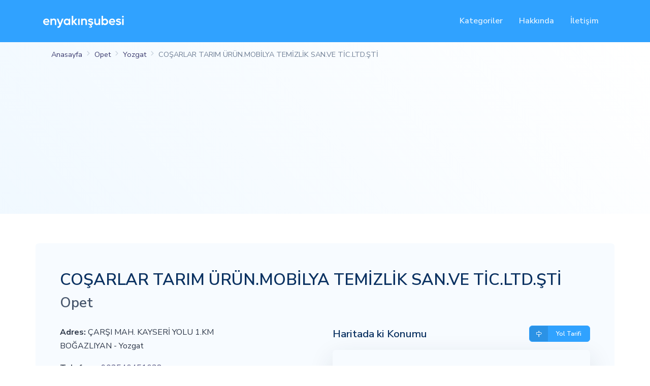

--- FILE ---
content_type: text/html; charset=UTF-8
request_url: https://enyakinsubesi.com/opet/yozgat/cosarlar-tarim-urunmobilya-temizlik-sanve-ticltdsti
body_size: 3687
content:
<!DOCTYPE html>
<html lang="tr">
<head>
    <meta charset="utf-8">
    <meta name="viewport" content="width=device-width, initial-scale=1, shrink-to-fit=no">
    <meta name="description" content="Opet COŞARLAR TARIM ÜRÜN.MOBİLYA TEMİZLİK SAN.VE TİC.LTD.ŞTİ istasyonu, adres, telefon, çalışma saatlerini öğrenebilir, yol tarifi alabilirsiniz.">
        <meta name="author" content="En Yakın Şubesi">
    <title>Opet COŞARLAR TARIM ÜRÜN.MOBİLYA TEMİZLİK SAN.VE TİC.LTD.ŞTİ İstasyonu</title>

    <link rel="canonical" href="https://enyakinsubesi.com/opet/yozgat/cosarlar-tarim-urunmobilya-temizlik-sanve-ticltdsti" />

    
    <!-- Favicon -->
    <link rel="icon" href="https://enyakinsubesi.com/favicon.png" type="image/png">

    <link rel="preload" as="style" href="https://enyakinsubesi.com/build/assets/app.2856081c.css" /><link rel="stylesheet" href="https://enyakinsubesi.com/build/assets/app.2856081c.css" />
    
    <script type="application/ld+json">
        {
                "@context" : "https://schema.org",
                "@type" : "WebSite",
                "name" : "En Yakın Şubesi",
                "alternateName" : "En Yakın Mağazalar",
                "url" : "https://enyakinsubesi.com"
            }
    </script>

        <script type="application/ld+json">
        {
            "@context": "https://schema.org",
            "@type": "BreadcrumbList",
            "itemListElement": [{
                "@type": "ListItem",
                "position": 1,
                "name": "Anasayfa",
                "item": "https://enyakinsubesi.com"
            },{
                "@type": "ListItem",
                "position": 2,
                "name": "Opet",
                "item": "https://enyakinsubesi.com/opet"
            },{
                "@type": "ListItem",
                "position": 3,
                "name": "Yozgat",
                "item": "https://enyakinsubesi.com/opet/yozgat"
            },{
                "@type": "ListItem",
                "position": 4,
                "name": "COŞARLAR TARIM ÜRÜN.MOBİLYA TEMİZLİK SAN.VE TİC.LTD.ŞTİ"
            }]
        }
    </script>
    <script type="application/ld+json">
        {
            "@context": "https://schema.org",
            "@type": "LocalBusiness",
            "image": [
                "https://enyakinsubesi.com/img/company/opet.png"
            ],
            "name": "Opet COŞARLAR TARIM ÜRÜN.MOBİLYA TEMİZLİK SAN.VE TİC.LTD.ŞTİ",
            "address": {
                "@type": "PostalAddress",
                "streetAddress": "ÇARŞI MAH. KAYSERİ YOLU 1.KM",
                "addressLocality": "Yozgat",
                "addressCountry": "Türkiye"
            },
            "openingHours": [],
            "geo": {
                "@type": "GeoCoordinates",
                "latitude": 39.17656,
                "longitude": 35.23541
            },
            "url": "https://enyakinsubesi.com/opet/yozgat/cosarlar-tarim-urunmobilya-temizlik-sanve-ticltdsti",
            "telephone": "+903546451638",
            "priceRange": "$$$"
        }
    </script>

    <meta property="og:title" content="Opet COŞARLAR TARIM ÜRÜN.MOBİLYA TEMİZLİK SAN.VE TİC.LTD.ŞTİ İstasyonu" />
    <meta property="og:description" content="Opet COŞARLAR TARIM ÜRÜN.MOBİLYA TEMİZLİK SAN.VE TİC.LTD.ŞTİ istasyonu, adres, telefon, çalışma saatlerini öğrenebilir, yol tarifi alabilirsiniz.">
    <meta property="og:type" content="website" />
    <meta property="og:url" content="https://enyakinsubesi.com/opet/yozgat/cosarlar-tarim-urunmobilya-temizlik-sanve-ticltdsti" />
    <meta property="og:image" content="https://enyakinsubesi.com/img/company/opet.png" />

    
            <meta http-equiv="last-modified" content="08-27-2023 20:53:25" />
    
    <script async src="https://pagead2.googlesyndication.com/pagead/js/adsbygoogle.js?client=ca-pub-3148930968242366" crossorigin="anonymous"></script>

    <!-- Google tag (gtag.js) -->
    <script async src="https://www.googletagmanager.com/gtag/js?id=G-HCP8PWGT65"></script>
    <script>
        window.dataLayer = window.dataLayer || [];
        function gtag(){dataLayer.push(arguments);}
        gtag('js', new Date());

        gtag('config', 'G-HCP8PWGT65');
    </script>
</head>

<body>
    <!-- HomePage Header -->
    <header class="" id="header-main">
        <!-- Navbar -->
        <nav class="navbar navbar-main navbar-expand-lg navbar-dark bg-primary" id="navbar-main">
            <div class="container">
                <!-- Brand -->
                <a class="navbar-brand mr-auto" href="https://enyakinsubesi.com" aria-label="En Yakın Şubesi">
                    <img alt="" src="https://enyakinsubesi.com/assets/img/brand/dark.svg" id="navbar-logo">
                </a>
                <div class="collapse navbar-collapse navbar-collapse-overlay" id="navbar-main-collapse">
                    <div class="position-relative">
                        <button class="navbar-toggler" type="button" data-toggle="collapse" data-target="#navbar-main-collapse" aria-controls="navbar-main-collapse" aria-expanded=false aria-label="Toggle navigation">
                            <i class="bi bi-x"></i>
                        </button>
                    </div>
                    <ul class="navbar-nav ml-lg-auto">
                        <li class="nav-item dropdown">
                            <a class="nav-link trackevent" data-toggle="dropdown" href="#">
                                Kategoriler
                            </a>
                            <div class="dropdown-menu" role="menu">
                                                                                                        <a class="dropdown-item py-2" href="https://enyakinsubesi.com/kategori/akaryakit-istasyonlari">Akaryakıt İsyasyonları</a>
                                                                                                        <a class="dropdown-item py-2" href="https://enyakinsubesi.com/kategori/cafeler">Cafeler</a>
                                                                                                        <a class="dropdown-item py-2" href="https://enyakinsubesi.com/kategori/fast-food">Fast Foot Şubeleri</a>
                                                                                                        <a class="dropdown-item py-2" href="https://enyakinsubesi.com/kategori/giyim-magazalari">Giyim Mağazaları</a>
                                                                                                        <a class="dropdown-item py-2" href="https://enyakinsubesi.com/kategori/kargo-isletmeleri">Kargo İşletmeleri</a>
                                                                                                        <a class="dropdown-item py-2" href="https://enyakinsubesi.com/kategori/kozmetik-markalari">Kozmetik Markaları</a>
                                                                                                        <a class="dropdown-item py-2" href="https://enyakinsubesi.com/kategori/marketler">Marketler</a>
                                                                                                        <a class="dropdown-item py-2" href="https://enyakinsubesi.com/kategori/mobilya-yapi-magazalari">Mobilya - Yapı Marketler</a>
                                                                                                        <a class="dropdown-item py-2" href="https://enyakinsubesi.com/kategori/saat-markalari">Saat Markaları</a>
                                                                                                        <a class="dropdown-item py-2" href="https://enyakinsubesi.com/kategori/sigorta-acenteleri">Sigorta Acenteleri</a>
                                                                                                        <a class="dropdown-item py-2" href="https://enyakinsubesi.com/kategori/teknoloji-magazalari">Teknoloji Mağazaları</a>
                                                                                                        <a class="dropdown-item py-2" href="https://enyakinsubesi.com/nobetci-eczaneler">Nöbetçi Eczaneler</a>
                                                                                                        <a class="dropdown-item py-2" href="https://enyakinsubesi.com/tuvturk">Tüvtürk</a>
                                                            </div>
                        </li>
                        <!-- Hakkında -->
                        <li class="nav-item">
                            <a class="nav-link" href="https://enyakinsubesi.com/hakkimizda">
                                Hakkında
                            </a>
                        </li>
                        <!-- İletişim -->
                        <li class="nav-item">
                            <a class="nav-link" href="https://enyakinsubesi.com/iletisim">
                                İletişim
                            </a>
                        </li>
                    </ul>
                </div>
                            </div>
        </nav>
    </header>

        <section class="slice py-0 bg-gradient-secondary">
        <div class="container">
            <nav aria-label="breadcrumb">
                <ol class="breadcrumb breadcrumb-links">
                    <li class="breadcrumb-item"><a href="https://enyakinsubesi.com">Anasayfa</a></li>
                    <li class="breadcrumb-item"><a href="https://enyakinsubesi.com/opet">Opet</a></li>
                    <li class="breadcrumb-item"><a href="https://enyakinsubesi.com/opet/yozgat">Yozgat</a></li>
                    <li class="breadcrumb-item active" aria-current="page">COŞARLAR TARIM ÜRÜN.MOBİLYA TEMİZLİK SAN.VE TİC.LTD.ŞTİ</li>
                </ol>
            </nav>
        </div>
    </section>
    <section class="slice p-0 pt-lg-5">
        <div class="container bg-section-secondary rounded p-4 p-lg-5">
            <div class="mb-4">
                <h1 class="text-lg-left mt-0 mb-0">COŞARLAR TARIM ÜRÜN.MOBİLYA TEMİZLİK SAN.VE TİC.LTD.ŞTİ</h1>
                                    <h2 class="text-muted">Opet</h2>
                                            </div>
            <div class="row row-grid justify-content-between align-items-top">
                <div class="col-lg-6">
                    
                    <p class="lead">
                        <strong>Adres:</strong>
                        ÇARŞI MAH. KAYSERİ YOLU 1.KM<br />
                        BOĞAZLIYAN -  Yozgat
                    </p>

                                                                <p class="mt-3 lead"><strong>Telefon:</strong> <a href="tel:+903546451638">+903546451638</a></p>
                                                                                                        <p class="lead mt-3 mb-4">
                            <strong>Kategori:</strong>
                            <a href="https://enyakinsubesi.com/kategori/akaryakit-istasyonlari">Akaryakıt İsyasyonları</a>
                        </p>
                                                                <h2 class="h5 mb-0 mt-3">Çalışma Saatleri:</h2>
                        <ul class="list">
                                                                                                <li>Pazartesi: 24 Saat</li>
                                                                    <li>Salı: 24 Saat</li>
                                                                    <li>Çarşamba: 24 Saat</li>
                                                                    <li>Perşembe: 24 Saat</li>
                                                                    <li>Cuma: 24 Saat</li>
                                                                    <li>Cumartesi: 24 Saat</li>
                                                                    <li>Pazar: 24 Saat</li>
                                                                                    </ul>
                                                                <h2 class="h5 mb-0 mt-3">Servisler: </h2>
                        <ul class="list">
                                                                                                                                        <li>Ödeme Hizmetleri: Opet Mobil Ödeme, Otobilim</li>
                                                                                                                                                <li>Tuvalet Hizmetleri: Temiz Tuvalet Kampanyası, Engelli Tuvaleti</li>
                                                                                                                                                <li>Akaryakıt Ürünleri: Ambalajlı AdBlue, LPG - Otogaz</li>
                                                                                                                                                <li>Kuruma Özel Hizmetler: DKV, Otobil, Yakıt Kart</li>
                                                                                                                                                <li>Akaryakıt Dışı Hizmetler - Market: Fullmarket, Dardanel, Automix, Ttec, Opet Taze Kahve</li>
                                                                                                                        </ul>
                                    </div>
                <div class="col-lg-6">
                    <div class="d-flex justify-content-between align-items-center mb-3">
                        <h3 class="h4 mb-0">
                            Haritada ki Konumu
                        </h3>
                        <a href="https://www.google.com/maps/dir//39.17656,35.23541" target="blank"
                            class="btn btn-primary btn-xs btn-icon-label" rel="nofollow noopener">
                            <span class="btn-inner--icon">
                                <i class="bi bi-signpost"></i>
                            </span>
                            <span class="btn-inner--text">Yol Tarifi</span>
                        </a>
                    </div>
                    <iframe width="100%" height="350" class="shadow-lg rounded" title="COŞARLAR TARIM ÜRÜN.MOBİLYA TEMİZLİK SAN.VE TİC.LTD.ŞTİ harita konumu" loading="lazy" allowfullscreen referrerpolicy="no-referrer-when-downgrade" src="https://www.google.com/maps/embed/v1/place?language=tr&key=AIzaSyDn2BJLCrqUh-4DthaowPCy9poqJ6Vz_WU&q=39.17656,35.23541"></iframe>
                </div>
            </div>
            <p class="text-muted text-sm mt-4">
                Note: Mağaza bilgilerinin hatalı olduğunu düşünüyorsanız lütfen <a href="mailto:bilgi@enyakinsubesi.com" target="_blank" rel="noopener noreferrer" class="text-primary"><strong>buraya</strong></a> tıklayarak güncelleme isteği gönderin.
            </p>

                    </div>
    </section>

    <!-- Footer -->
    <footer class="position-relative mb-lg-3 mt-lg-5" id="footer-main">
        <div class="container p-5 footer rounded">
            <div class="row">
                <div class="col-lg-4 mb-2 mb-lg-0">
                    <!-- Theme's logo -->
                    <a href="https://enyakinsubesi.com">
                        <img alt="" src="https://enyakinsubesi.com/assets/img/brand/light.svg"
                            height="30" id="footer-logo" aria-label="En Yakın Şubesi" />
                    </a>
                    <!-- Webpixels' mission -->
                    <p class="mt-4 text-sm pr-lg-4">enyakinsubesi.com ile yerel mağazanızın konum bilgilerini kolayca bulabilirsiniz. Mağazanız rehberimizde yok mu?
                    Sadece bizimle iletişime geçin ve mağaza bilgilerinizi hemen ekleyebiliriz.</p>
                    <!-- Social -->
                    <ul class="nav mt-4">
                                                <li class="nav-item">
                            <a class="nav-link" href="https://www.facebook.com/enyakinsubesi" target="_blank" aria-label="En Yakın Şubesi Facebook">
                                <i class="bi bi-facebook text-xl"></i>
                            </a>
                        </li>
                    </ul>
                </div>
                                    <div class="col-lg-3 col-6 col-sm-4 ml-lg-auto mb-5 mb-lg-0">
                        <ul class="list-unstyled">
                                                                                                                                <li><a href="https://enyakinsubesi.com/kategori/akaryakit-istasyonlari">Akaryakıt İsyasyonları</a></li>
                                                                                                                                                                <li><a href="https://enyakinsubesi.com/kategori/cafeler">Cafeler</a></li>
                                                                                                                                                                <li><a href="https://enyakinsubesi.com/kategori/fast-food">Fast Foot Şubeleri</a></li>
                                                                                                                                                                <li><a href="https://enyakinsubesi.com/kategori/giyim-magazalari">Giyim Mağazaları</a></li>
                                                                                                                                                                <li><a href="https://enyakinsubesi.com/kategori/kargo-isletmeleri">Kargo İşletmeleri</a></li>
                                                                                                                                                                <li><a href="https://enyakinsubesi.com/kategori/kozmetik-markalari">Kozmetik Markaları</a></li>
                                                                                                                                                                <li><a href="https://enyakinsubesi.com/kategori/marketler">Marketler</a></li>
                                                                                                                                                                                                                                                                                                                                                                                                                                                                                                                                                                                                                                                            </ul>
                    </div>
                    <div class="col-lg-3 col-6 col-sm-4 mb-5 mb-lg-0">
                        <ul class="list-unstyled">
                                                                                                                                                                                                                                                                                                                                                                                                                                                                                                                                                                                                                                                                                                                                                                                                    <li><a href="https://enyakinsubesi.com/kategori/mobilya-yapi-magazalari">Mobilya - Yapı Marketler</a></li>
                                                                                                                                                                <li><a href="https://enyakinsubesi.com/kategori/saat-markalari">Saat Markaları</a></li>
                                                                                                                                                                <li><a href="https://enyakinsubesi.com/kategori/sigorta-acenteleri">Sigorta Acenteleri</a></li>
                                                                                                                                                                <li><a href="https://enyakinsubesi.com/kategori/teknoloji-magazalari">Teknoloji Mağazaları</a></li>
                                                                                                                                                                <li><a href="https://enyakinsubesi.com/nobetci-eczaneler">Nöbetçi Eczaneler</a></li>
                                                                                                                                                                <li><a href="https://enyakinsubesi.com/tuvturk">Tüvtürk</a></li>
                                                                                    </ul>
                    </div>
                            </div>
            <hr class="divider divider-fade my-4">
            <div class="row align-items-center justify-content-md-between">
                <div class="col-md-6">
                    <div class="copyright text-sm font-weight-bold text-center text-md-left">
                        &copy; 2023 <a href="https://enyakinsubesi.com" title="" class="font-weight-bold" target="_blank">enyakinsubesi.com</a>
                    </div>
                </div>
                <div class="col-md-6">
                    <ul class="nav justify-content-center justify-content-md-end mt-3 mt-md-0">
                        <li class="nav-item">
                            <a class="nav-link" href="https://enyakinsubesi.com/hakkimizda">
                                Hakkımızda
                            </a>
                        </li>
                        <li class="nav-item">
                            <a class="nav-link" href="https://enyakinsubesi.com/iletisim">
                                İletişim
                            </a>
                        </li>
                                            </ul>
                </div>
            </div>
        </div>
    </footer>

    

    <!-- Core JS  -->
    <link rel="modulepreload" href="https://enyakinsubesi.com/build/assets/app.cc6e3c45.js" /><script type="module" src="https://enyakinsubesi.com/build/assets/app.cc6e3c45.js"></script>
        <script src="https://maps.googleapis.com/maps/api/js?key=AIzaSyDn2BJLCrqUh-4DthaowPCy9poqJ6Vz_WU"></script>

</body>

</html>


--- FILE ---
content_type: text/html; charset=utf-8
request_url: https://www.google.com/recaptcha/api2/aframe
body_size: 258
content:
<!DOCTYPE HTML><html><head><meta http-equiv="content-type" content="text/html; charset=UTF-8"></head><body><script nonce="Q1cC5el3OnST4bUXOn2nEw">/** Anti-fraud and anti-abuse applications only. See google.com/recaptcha */ try{var clients={'sodar':'https://pagead2.googlesyndication.com/pagead/sodar?'};window.addEventListener("message",function(a){try{if(a.source===window.parent){var b=JSON.parse(a.data);var c=clients[b['id']];if(c){var d=document.createElement('img');d.src=c+b['params']+'&rc='+(localStorage.getItem("rc::a")?sessionStorage.getItem("rc::b"):"");window.document.body.appendChild(d);sessionStorage.setItem("rc::e",parseInt(sessionStorage.getItem("rc::e")||0)+1);localStorage.setItem("rc::h",'1769433052871');}}}catch(b){}});window.parent.postMessage("_grecaptcha_ready", "*");}catch(b){}</script></body></html>

--- FILE ---
content_type: image/svg+xml
request_url: https://enyakinsubesi.com/assets/img/brand/dark.svg
body_size: 1379
content:
<svg width="411" height="62" viewBox="0 0 411 62" fill="none" xmlns="http://www.w3.org/2000/svg">
<path d="M0.0480957 31C0.0480957 21.592 7.0881 14.36 16.3681 14.36C25.4561 14.36 31.6641 21.016 31.6641 30.552C31.6641 31.768 31.4721 33.112 31.3441 34.392H7.5361C8.8161 38.36 12.4001 40.792 17.1361 40.792C20.2081 40.792 23.1521 39.704 25.0721 37.592L29.8721 42.392C26.8001 45.784 22.3201 47.64 17.0721 47.64C7.4081 47.64 0.0480957 40.408 0.0480957 31ZM16.2401 21.144C11.8241 21.144 8.0481 24.088 7.4081 28.504H24.5601C23.9201 23.96 20.5281 21.144 16.2401 21.144Z" fill="white"/>
<path d="M44.7016 47H37.1496V15H44.7016V18.456C47.0696 15.96 50.5256 14.36 54.3016 14.36C61.7256 14.36 66.8456 19.608 66.8456 27.736V47H59.2936V29.336C59.2936 23.96 56.4776 21.464 52.4456 21.464C48.0936 21.464 44.7016 24.664 44.7016 29.72V47Z" fill="white"/>
<path d="M82.5101 47L69.2621 15H77.4541L86.6701 37.528L95.4381 15H103.63L88.5901 52.76C86.1581 58.84 81.8061 61.72 75.8541 61.72C74.8941 61.72 73.8701 61.72 72.9101 61.656V54.36C73.4861 54.36 74.0621 54.424 74.7021 54.424C77.7101 54.424 79.7581 53.272 81.2301 49.944L82.5101 47Z" fill="white"/>
<path d="M104.736 31C104.736 21.848 111.456 14.36 120.608 14.36C124.64 14.36 128.352 16.472 130.464 18.968V15H138.016V47H130.464V42.904C128.352 45.528 124.64 47.64 120.608 47.64C111.456 47.64 104.736 40.152 104.736 31ZM121.376 21.912C116.384 21.912 112.288 26.008 112.288 31C112.288 35.992 116.384 40.088 121.376 40.088C126.368 40.088 130.464 35.992 130.464 31C130.464 26.008 126.368 21.912 121.376 21.912Z" fill="white"/>
<path d="M153.014 47H145.462V0.919998H153.014V28.12L164.022 15H173.558L160.566 30.424L174.326 47H164.854L153.014 32.728V47Z" fill="white"/>
<path d="M178.275 15H185.827V47H178.275V15Z" fill="white"/>
<path d="M200.827 47H193.275V15H200.827V18.456C203.195 15.96 206.651 14.36 210.427 14.36C217.851 14.36 222.971 19.608 222.971 27.736V47H215.419V29.336C215.419 23.96 212.603 21.464 208.571 21.464C204.219 21.464 200.827 24.664 200.827 29.72V47Z" fill="white"/>
<path d="M239.299 47.448C235.011 46.936 231.171 45.144 227.971 42.2L232.451 37.016C234.947 39.192 238.531 40.792 242.115 40.792C245.315 40.856 247.811 39.448 247.811 37.72C247.811 35.032 243.779 34.2 241.411 33.56C236.163 32.088 229.059 30.552 229.059 23.704C229.059 18.264 234.371 14.36 241.603 14.36C246.595 14.36 251.203 16.216 254.339 19.032L250.179 24.152C247.875 22.168 244.675 21.208 241.603 21.208C238.275 21.208 236.675 22.36 236.675 23.768C236.675 25.496 239.875 26.2 243.331 27.032C249.667 28.504 255.363 30.744 255.363 37.656C255.363 42.712 250.947 46.552 244.675 47.448L244.419 49.304C247.491 50.264 249.283 51.928 249.283 54.488C249.283 58.328 245.827 60.44 241.027 60.44C238.851 60.44 236.227 59.928 233.987 59.224L235.651 55.064C236.867 55.576 239.043 56.088 240.835 56.088C242.243 56.024 243.715 55.576 243.715 54.488C243.715 53.272 241.731 52.632 238.467 52.12L239.299 47.448Z" fill="white"/>
<path d="M260.462 15H268.014V32.664C268.014 37.976 270.83 40.536 274.862 40.536C279.214 40.536 282.606 37.272 282.606 32.28V15H290.158V47H282.606V43.544C280.238 46.04 276.782 47.64 273.006 47.64C265.582 47.64 260.462 42.392 260.462 34.264V15Z" fill="white"/>
<path d="M297.587 47V0.919998H305.139V18.968C307.251 16.472 310.963 14.36 314.995 14.36C324.211 14.36 330.867 21.848 330.867 31C330.867 40.152 324.211 47.64 314.995 47.64C310.963 47.64 307.251 45.528 305.139 42.904V47H297.587ZM314.227 21.912C309.235 21.912 305.139 26.008 305.139 31C305.139 35.992 309.235 40.088 314.227 40.088C319.219 40.088 323.315 35.992 323.315 31C323.315 26.008 319.219 21.912 314.227 21.912Z" fill="white"/>
<path d="M334.986 31C334.986 21.592 342.026 14.36 351.306 14.36C360.394 14.36 366.602 21.016 366.602 30.552C366.602 31.768 366.41 33.112 366.282 34.392H342.474C343.754 38.36 347.338 40.792 352.074 40.792C355.146 40.792 358.09 39.704 360.01 37.592L364.81 42.392C361.738 45.784 357.258 47.64 352.01 47.64C342.346 47.64 334.986 40.408 334.986 31ZM351.178 21.144C346.762 21.144 342.986 24.088 342.346 28.504H359.498C358.858 23.96 355.466 21.144 351.178 21.144Z" fill="white"/>
<path d="M369.783 42.2L374.263 37.016C376.759 39.192 380.343 40.792 383.927 40.792C387.127 40.792 389.623 39.448 389.623 37.72C389.623 35.032 385.591 34.2 383.223 33.56C377.975 32.088 370.871 30.552 370.871 23.704C370.871 18.264 376.183 14.36 383.415 14.36C388.407 14.36 393.015 16.216 396.151 19.032L391.991 24.152C389.687 22.168 386.487 21.208 383.415 21.208C380.087 21.208 378.487 22.36 378.487 23.768C378.487 25.496 381.687 26.2 385.143 27.032C391.479 28.504 397.175 30.744 397.175 37.656C397.175 43.416 391.479 47.64 383.735 47.64C378.423 47.64 373.623 45.72 369.783 42.2Z" fill="white"/>
<path d="M409.827 47H402.275V15H409.827V47ZM401.571 4.76C401.571 2.328 403.555 0.279999 406.051 0.279999C408.547 0.279999 410.531 2.328 410.531 4.76C410.531 7.256 408.547 9.304 406.051 9.304C403.555 9.304 401.571 7.256 401.571 4.76Z" fill="white"/>
</svg>
